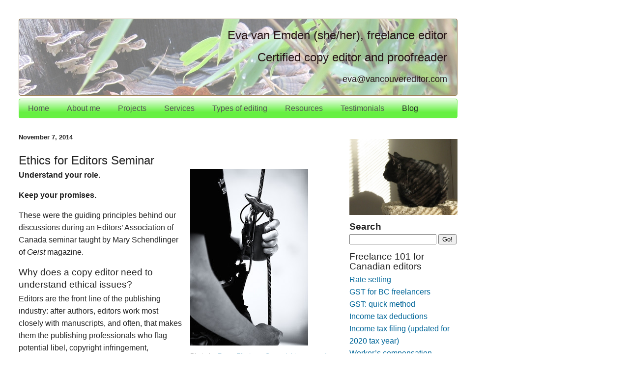

--- FILE ---
content_type: text/html; charset=UTF-8
request_url: https://blog.vancouvereditor.com/2014/11/ethics-for-editors.html
body_size: 11516
content:
<!DOCTYPE html>
<html dir='ltr' lang='en' xmlns='http://www.w3.org/1999/xhtml' xmlns:b='http://www.google.com/2005/gml/b' xmlns:data='http://www.google.com/2005/gml/data' xmlns:expr='http://www.google.com/2005/gml/expr' xmlns:fb='http://ogp.me/ns/fb#'>
<head>
<link href='https://www.blogger.com/static/v1/widgets/2944754296-widget_css_bundle.css' rel='stylesheet' type='text/css'/>
<meta content='text/html; charset=UTF-8' http-equiv='Content-Type'/>
<meta content='blogger' name='generator'/>
<link href='https://blog.vancouvereditor.com/favicon.ico' rel='icon' type='image/x-icon'/>
<link href='https://blog.vancouvereditor.com/2014/11/ethics-for-editors.html' rel='canonical'/>
<link rel="alternate" type="application/atom+xml" title="Eva van Emden: Freelance Editor and Proofreader - Atom" href="https://blog.vancouvereditor.com/feeds/posts/default" />
<link rel="alternate" type="application/rss+xml" title="Eva van Emden: Freelance Editor and Proofreader - RSS" href="https://blog.vancouvereditor.com/feeds/posts/default?alt=rss" />
<link rel="service.post" type="application/atom+xml" title="Eva van Emden: Freelance Editor and Proofreader - Atom" href="https://www.blogger.com/feeds/4251977947298930542/posts/default" />

<link rel="alternate" type="application/atom+xml" title="Eva van Emden: Freelance Editor and Proofreader - Atom" href="https://blog.vancouvereditor.com/feeds/2320326873437196535/comments/default" />
<!--Can't find substitution for tag [blog.ieCssRetrofitLinks]-->
<link href='http://vancouvereditor.com/resources/blogpics/belay.jpg' rel='image_src'/>
<meta content='https://blog.vancouvereditor.com/2014/11/ethics-for-editors.html' property='og:url'/>
<meta content='Ethics for Editors Seminar' property='og:title'/>
<meta content='A blog about writing, editing, and publishing. Editing your own work, scientific and academic writing, working as a freelancer, and book reviews.' property='og:description'/>
<meta content='https://lh3.googleusercontent.com/blogger_img_proxy/AEn0k_tkm9kANeFl2dpNsM2g5nPJro5a8FT-yImGIyi90YKUumeeFCFenXb8sHWMHyIt2HrUPQmn8hnHjhezmc0TzYV8et0U9XBQr_5l5FMq6mlTEDX_43odxOOXQXQ=w1200-h630-p-k-no-nu' property='og:image'/>
<title>
Ethics for Editors Seminar
</title>
<meta content='editing, writing, publishing, books' name='keywords'/>
<link href="//vancouvereditor.com/resources/editingstyle.css" rel="stylesheet" type="text/css">
<style id='page-skin-1' type='text/css'><!--
/* Variable definitions
====================
<Variable name="pagetitlecolor" description="Title Color"
type="color" default="#eee">
<Variable name="descriptioncolor" description="Blog Description Color"
type="color" default="#79b">
<Variable name="bordercolor" description="Border Color"
type="color" default="#468">
<Variable name="sidebarcolor" description="Sidebar Title Color"
type="color" default="#579">
<Variable name="sidebartextcolor" description="Sidebar Text Color"
type="color" default="#ccc">
*/
#navbar-iframe{ display:none !important;}
/* Use this with templates/template-twocol.html */
body {
text-align: center;
}
a img {
border-width:0;
}
/* Outer-Wrapper
----------------------------------------------- */
#outer-wrapper {
max-width: 893px;
text-align:left;
font: $bodyfont;
}
#main-wrapper {
max-width: 630px;
float: left;
word-wrap: break-word; /* fix for long text breaking sidebar float in IE */
overflow: hidden;     /* fix for long non-text content breaking IE sidebar float */
}
#sidebar-wrapper {
width: 220px;
float: right;
word-wrap: break-word; /* fix for long text breaking sidebar float in IE */
overflow: hidden;     /* fix for long non-text content breaking IE sidebar float */
}
/* Headings
----------------------------------------------- */
h2.sidebar {
font-size:120%;
}
/* Posts
-----------------------------------------------
*/
h4.date-header {
margin:1.5em 0 .5em;
letter-spacing:0em;
font-size: 80%;
}
.post {
margin:.5em 0 1.5em;
border-bottom:1px solid #261315;
padding-bottom:1.5em;
}
.post h3, h4 {
margin:.50em 0 0;
padding:0 0 .25em;
font-weight:bold;
}
.post h3 {
font-size: 120%;
line-height:1.3em;
}
.post h4 {
font-size: 100%;
line-height:1.2em;
}
.post h3 a, .post h3 a:visited, .post h3 strong {
display:block;
text-decoration:none;
font-weight:bold;
}
.post h3 strong, .post h3 a:hover {
color:$textcolor;
}
.post-body {
margin:0 0 .75em;
font-size: 100%;
}
.post-footer {
margin: .75em 0;
color:#261315;
letter-spacing:.1em;
font-size: 80%;
line-height: 1.3em;
}
.comment-link {
margin-left:.6em;
}
.post img, table.tr-caption-container {
padding:0px;
margin: 5px;
border:0px solid #261315;
}
.tr-caption-container img {
border: none;
padding: 0;
}
.post blockquote {
margin:1em 20px;
}
.post blockquote p {
margin:.75em 0;
}
/* Comments
----------------------------------------------- */
#comments h4 {
margin:1em 0;
font-weight: bold;
line-height: 1.3em;
text-transform:uppercase;
letter-spacing:.2em;
color: #261315;
}
#comments-block {
margin:1em 0 1.5em;
line-height:1.5em;
}
#comments-block .comment-author {
margin:.5em 0;
}
#comments-block .comment-body {
margin:.25em 0 0;
}
#comments-block .comment-footer {
margin:-.25em 0 2em;
line-height: 1.3em;
text-transform:uppercase;
letter-spacing:.1em;
}
#comments-block .comment-body p {
margin:0 0 .75em;
}
.deleted-comment {
font-style:italic;
color:gray;
}
.feed-links {
clear: both;
line-height: 2.5em;
}
#blog-pager-newer-link {
float: left;
}
#blog-pager-older-link {
float: right;
}
#blog-pager {
text-align: center;
}
/* Sidebar Content
----------------------------------------------- */
.sidebar {
color: #222222;
line-height: 1.3em;
}
.sidebar ul {
list-style:none;
margin:0 0 0;
padding:0 0 0;
}
.sidebar li {
margin:0;
padding-top:0;
padding-right:0;
padding-bottom:.25em;
padding-left:15px;
text-indent:-15px;
line-height:1.3em;
}
.sidebar .widget, .main .widget {
border-bottom: none;
/*margin:0 0 1.5em;*/
/*padding:0 0 1.5em;*/
}
.main .Blog {
border-bottom-width: 0;
}
.sidebar h4 {
font-size: 120%;
}
/* Profile
----------------------------------------------- */
.profile-img {
float: left;
margin-top: 0;
margin-right: 5px;
margin-bottom: 5px;
margin-leftright: 0;
padding: 4px;
border: 1px solid #261315;
}
.profile-data {
margin:0;
text-transform:uppercase;
letter-spacing:.1em;
color: #261315;
font-weight: bold;
line-height: 1.3em;
}
.profile-datablock {
margin:.5em 0 .5em;
}
.profile-textblock {
margin: 0.5em 0;
line-height: 1.3em;
}
.profile-link {
text-transform: uppercase;
letter-spacing: .1em;
}
/* Footer
----------------------------------------------- */
#footer {
clear:both;
margin:0 auto;
padding-top:15px;
line-height: 1.3em;
text-transform:uppercase;
letter-spacing:.1em;
text-align: center;
}

--></style>
<script type='text/javascript'>
        var _gaq = _gaq || [];
       _gaq.push(['_setAccount', 'UA-24572307-1']);
       _gaq.push(['_trackPageview']);

       (function() {
         var ga = document.createElement('script'); ga.type = 'text/javascript'; ga.async = true;
         ga.src = ('https:' == document.location.protocol ? 'https://ssl' : 'http://www') + '.google-analytics.com/ga.js';
         var s = document.getElementsByTagName('script')[0]; s.parentNode.insertBefore(ga, s);
       })();

  </script>
<link href='https://www.blogger.com/dyn-css/authorization.css?targetBlogID=4251977947298930542&amp;zx=40387497-bb5f-492b-a445-3f42f19f9bbe' media='none' onload='if(media!=&#39;all&#39;)media=&#39;all&#39;' rel='stylesheet'/><noscript><link href='https://www.blogger.com/dyn-css/authorization.css?targetBlogID=4251977947298930542&amp;zx=40387497-bb5f-492b-a445-3f42f19f9bbe' rel='stylesheet'/></noscript>
<meta name='google-adsense-platform-account' content='ca-host-pub-1556223355139109'/>
<meta name='google-adsense-platform-domain' content='blogspot.com'/>

</head>
<body>
<div class='navbar section' id='navbar'><div class='widget Navbar' data-version='1' id='Navbar1'><script type="text/javascript">
    function setAttributeOnload(object, attribute, val) {
      if(window.addEventListener) {
        window.addEventListener('load',
          function(){ object[attribute] = val; }, false);
      } else {
        window.attachEvent('onload', function(){ object[attribute] = val; });
      }
    }
  </script>
<div id="navbar-iframe-container"></div>
<script type="text/javascript" src="https://apis.google.com/js/platform.js"></script>
<script type="text/javascript">
      gapi.load("gapi.iframes:gapi.iframes.style.bubble", function() {
        if (gapi.iframes && gapi.iframes.getContext) {
          gapi.iframes.getContext().openChild({
              url: 'https://www.blogger.com/navbar/4251977947298930542?po\x3d2320326873437196535\x26origin\x3dhttps://blog.vancouvereditor.com',
              where: document.getElementById("navbar-iframe-container"),
              id: "navbar-iframe"
          });
        }
      });
    </script><script type="text/javascript">
(function() {
var script = document.createElement('script');
script.type = 'text/javascript';
script.src = '//pagead2.googlesyndication.com/pagead/js/google_top_exp.js';
var head = document.getElementsByTagName('head')[0];
if (head) {
head.appendChild(script);
}})();
</script>
</div></div>
<div id='outer-wrapper'><div id='wrap2'>
<!-- skip links for text browsers -->
<span id='skiplinks' style='display:none;'>
<a href='#main'>skip to main </a> |
      <a href='#sidebar'>skip to sidebar</a>
</span>
<div id='content-wrapper'>
<div id='crosscol-wrapper' style='text-align:center'>
<div class='crosscol section' id='crosscol'><div class='widget HTML' data-version='1' id='HTML1'>
<div class='widget-content'>
<div id="titlebox">
   <div id="maintitle">
      <h1>Eva van Emden (she/her), freelance editor</h1>
      <h1>Certified copy editor and proofreader</h1>
   </div>
   <div id="subtitle">
      <h2>eva@vancouvereditor.com</h2>
   </div>
</div>

<div class="verticalspacer"></div>

<div id="navigation">

<ul>
<li>
<a href="https://vancouvereditor.com">Home</a>
</li>
<li>
<a href="https://vancouvereditor.com/about.html">About me</a>
</li>
<li>
<a href="https://vancouvereditor.com/portfolio.html">Projects</a>
</li>
<li>
<a href="https://vancouvereditor.com/services-estimate.html">Services</a>
</li>
<li>
<a href="https://vancouvereditor.com/typesofediting.html">Types of editing</a>
</li>
<li>
<a href="https://vancouvereditor.com/editingresources.html">Resources</a>
</li>
<li>
<a href="https://vancouvereditor.com/testimonials.html">Testimonials</a>
</li>
<li class="selected">
<a href="http://blog.editing.vanemden.com">Blog</a>
</li>
</ul>
</div>
</div>
<div class='clear'></div>
</div></div>
</div>
<div id='main-wrapper'>
<div class='main section' id='main'><div class='widget Blog' data-version='1' id='Blog1'>
<div class='blog-posts hfeed'>
<!--Can't find substitution for tag [defaultAdStart]-->

          <div class="date-outer">
        
<h4 class='date-header'><span>November 7, 2014</span></h4>

          <div class="date-posts">
        
<div class='post-outer'>
<div class='post hentry'>
<a name='2320326873437196535'></a>
<h1 class='post-title entry-title'>
Ethics for Editors Seminar
</h1>
<div class='post-header'>
<div class='post-header-line-1'></div>
</div>
<div class='post-body entry-content' id='post-body-2320326873437196535'>
<div style="float: right; margin-left: 1em;"><a href="https://www.flickr.com/photos/runare/6883813186/in/photostream/" target="_blank"><img height="360" src="https://lh3.googleusercontent.com/blogger_img_proxy/AEn0k_tkm9kANeFl2dpNsM2g5nPJro5a8FT-yImGIyi90YKUumeeFCFenXb8sHWMHyIt2HrUPQmn8hnHjhezmc0TzYV8et0U9XBQr_5l5FMq6mlTEDX_43odxOOXQXQ=s0-d" style="margin: 0;" width="240"></a><div style="font-size: 80%; text-align: center;">Photo by <a href="https://www.flickr.com/photos/runare/" target="_blank">Runar Eilertsen</a>. <a href="https://creativecommons.org/licenses/by-nc-nd/2.0/" target="_blank">Some rights reserved</a>.</div></div>

<strong>Understand your role.</strong>
<p>
<strong>Keep your promises.</strong>
<p>

These were the guiding principles behind our discussions during an Editors&#8217; Association of Canada seminar taught by Mary Schendlinger of <i>Geist</i> magazine. 

<h2>Why does a copy editor need to understand ethical issues?</h2>

Editors are the front line of the publishing industry: after authors, editors work most closely with manuscripts, and often, that makes them the publishing professionals who flag potential libel, copyright infringement, plagiarism, invasion of privacy, and biased language. If you work with self-publishing authors, you might be the only publishing expert the author comes in contact with who can warn them about these issues.

<h2>Responsibilities to many stakeholders</h2>

You may think of publishing ethics in terms of dealing with your employers or clients, but there is a much wider range of stakeholders to consider: authors; readers; your colleagues and the larger community of writers and artists; other publishing professionals, such as printers, designers, booksellers, libraries, advertisers, and investors; and the environment.

<ul>
<li>The <strong>author&#8217;s</strong> hard work and creativity should be respected. Copyright law gives them the right to be credited and compensated, and for their work to be published without distortion.</li>

<li>The <strong>reader</strong> deserves a good product.</li>

<li>You can support your <strong>colleagues and the publishing community</strong> by participating in industry events and supporting professional associations. Treat your clients and staff well. Be honest and fair with your professional recommendations.</li>

<li>Consider the <strong>environmental footprint</strong> of your publications and your work methods. Even Internet use has an energy cost.</li>

</ul>

<h2>Some questions and common problems</h2>

<div style="float: right; margin-left: 1em;"><a href="https://www.flickr.com/photos/gego/14999873818/in/set-72157646951799710" target="_blank"><img height="427" src="https://lh3.googleusercontent.com/blogger_img_proxy/AEn0k_ssWr0IJ7eech9hnQdvaEP6IDiGI3n1HXSjAK5GL7CIArv3b5TviOG1O-mGL3aDR25zdIJiUT19N8BCpQrRuqOKX-he7rcyCsJJ56m4AhJEQzRRtbIcnxh6NPlMGL6mwikxQe_r=s0-d" style="margin: 0;" width="240"></a><div style="font-size: 80%; text-align: center;">Photo by <a href="https://www.flickr.com/photos/gego/" target="_blank">gego2605</a>. <a href="https://creativecommons.org/licenses/by-sa/2.0/" target="_blank">Some rights reserved</a>.</div></div>


Here are a few questions that came up together with answers that were offered.

<p>
When you&#8217;re a freelance editor, is it OK to turn away a manuscript because you don&#8217;t agree with the opinions expressed in it or you just don&#8217;t feel like working on it? Yes. It&#8217;s OK to choose projects that you&#8217;ll enjoy working on, and the editing process works best when the editor is enthusiastic about the project.</p>

<p>Conversely, is it OK to accept a project you&#8217;re not enthusiastic about? Yes. You can do an excellent, professional job editing a manuscript even if you&#8217;re not personally passionate about wing-nut-manufacturing specifications, the life cycle of the hookworm, or cooking with kale.</p>

<p>
What should you do when you find plagiarism in a manuscript? If you find racist or sexist statements? Plagiarism can happen by accident, and biased language might be completely invisible to the author. Treat the problem as a problem with the writing, not a problem with the author, and address it in terms of how it could distract the reader from the book&#8217;s message.
</p>

<p>
What if you&#8217;re working on a manuscript and you find errors that should have been fixed at an earlier stage in the editing? Be careful about complaining to your employer that the earlier editor didn&#8217;t do their job. It may be that what looks like an error was kept at the insistence of the author.</p>

<h3>Further reading</h3>
<ul>
<li>
See also my <a href="http://blog.vancouvereditor.com/2012/10/canadian-libel-law-responsible-communication.html" target="_blank">introduction to Canadian libel law</a>.</li>

<li>Various style guides have sections on legal issues: <i>Editing Canadian English</i>, 2nd Ed., Chapter 11, &#8220;Editors and the Law,&#8221; <i>Chicago Manual of Style</i>, 17th Ed., Chapter 4 &#8220;Rights, Permissions, and Copyright Administration,&#8221; <i>Associated Press Stylebook</i>, &#8220;Briefing on Media Law,&#8221; and <i>Canadian Press Stylebook</i>, various sections including &#8220;Legal.&#8221;</li>

<li><i><a href="http://ca.wiley.com/WileyCDA/WileyTitle/productCd-1118078519.html" target="_blank">Canadian Copyright Law</a></i> by Lesley Ellen Harris has a newly updated edition.</li>

</ul>
<div class='post-share-buttons'>
<a class='goog-inline-block share-button sb-email' href='https://www.blogger.com/share-post.g?blogID=4251977947298930542&postID=2320326873437196535&target=email' target='_blank' title='Email This'><span class='share-button-link-text'>Email This</span></a><a class='goog-inline-block share-button sb-blog' href='https://www.blogger.com/share-post.g?blogID=4251977947298930542&postID=2320326873437196535&target=blog' onclick='window.open(this.href, "_blank", "height=270,width=475"); return false;' target='_blank' title='BlogThis!'><span class='share-button-link-text'>BlogThis!</span></a><a class='goog-inline-block share-button sb-twitter' href='https://www.blogger.com/share-post.g?blogID=4251977947298930542&postID=2320326873437196535&target=twitter' target='_blank' title='Share to X'><span class='share-button-link-text'>Share to X</span></a><a class='goog-inline-block share-button sb-facebook' href='https://www.blogger.com/share-post.g?blogID=4251977947298930542&postID=2320326873437196535&target=facebook' onclick='window.open(this.href, "_blank", "height=430,width=640"); return false;' target='_blank' title='Share to Facebook'><span class='share-button-link-text'>Share to Facebook</span></a><a class='goog-inline-block share-button sb-pinterest' href='https://www.blogger.com/share-post.g?blogID=4251977947298930542&postID=2320326873437196535&target=pinterest' target='_blank' title='Share to Pinterest'><span class='share-button-link-text'>Share to Pinterest</span></a>
</div>
<div style='clear: both;'></div>
</div>
<div class='post-footer'>
<div class='post-footer-line post-footer-line-1'><span class='post-icons'>
</span>
</div>
<div class='post-footer-line post-footer-line-2'><span class='post-labels'>
Labels:
<a href='https://blog.vancouvereditor.com/search/label/courses%20and%20workshops' rel='tag'>courses and workshops</a>,
<a href='https://blog.vancouvereditor.com/search/label/Editors%20Canada' rel='tag'>Editors Canada</a>,
<a href='https://blog.vancouvereditor.com/search/label/ethics' rel='tag'>ethics</a>,
<a href='https://blog.vancouvereditor.com/search/label/law' rel='tag'>law</a>
</span>
</div>
<div class='post-footer-line post-footer-line-3'><span class='post-location'>
</span>
</div>
</div>
</div>
<div class='comments' id='comments'>
<a name='comments'></a>
<h4>No comments:</h4>
<div id='Blog1_comments-block-wrapper'>
<dl class='' id='comments-block'>
</dl>
</div>
<p class='comment-footer'>
<div class='comment-form'>
<a name='comment-form'></a>
<h4 id='comment-post-message'>Post a Comment</h4>
<p>
</p>
<a href='https://www.blogger.com/comment/frame/4251977947298930542?po=2320326873437196535&hl=en&saa=85391&origin=https://blog.vancouvereditor.com' id='comment-editor-src'></a>
<iframe allowtransparency='true' class='blogger-iframe-colorize blogger-comment-from-post' frameborder='0' height='410px' id='comment-editor' name='comment-editor' src='' width='100%'></iframe>
<script src='https://www.blogger.com/static/v1/jsbin/2830521187-comment_from_post_iframe.js' type='text/javascript'></script>
<script type='text/javascript'>
      BLOG_CMT_createIframe('https://www.blogger.com/rpc_relay.html');
    </script>
</div>
</p>
</div>
</div>

        </div></div>
      
<!--Can't find substitution for tag [adEnd]-->
</div>
<div class='blog-pager' id='blog-pager'>
<span id='blog-pager-newer-link'>
<a class='blog-pager-newer-link' href='https://blog.vancouvereditor.com/2015/01/canadian-copyright-law-harris.html' id='Blog1_blog-pager-newer-link' title='Newer Post'>Newer Post</a>
</span>
<span id='blog-pager-older-link'>
<a class='blog-pager-older-link' href='https://blog.vancouvereditor.com/2014/11/book-review-iron-war-by-matt-fitzgerald.html' id='Blog1_blog-pager-older-link' title='Older Post'>Older Post</a>
</span>
<a class='home-link' href='https://blog.vancouvereditor.com/'>Home</a>
</div>
<div class='clear'></div>
<div class='post-feeds'>
<div class='feed-links'>
Subscribe to:
<a class='feed-link' href='https://blog.vancouvereditor.com/feeds/2320326873437196535/comments/default' target='_blank' type='application/atom+xml'>Post Comments (Atom)</a>
</div>
</div>
</div></div>
</div>
<div id='sidebar-wrapper'>
<div class='sidebar section' id='sidebar'><div class='widget HTML' data-version='1' id='HTML2'>
<div class='widget-content'>
<div style="height: 25px; margin-top: 10px;">
<div style="float: right; margin: 1px;">
<g:plusone size="medium" annotation="none"></g:plusone></div>
</div>
</div>
<div class='clear'></div>
</div><div class='widget HTML' data-version='1' id='HTML7'>
<div class='widget-content'>
<img src="https://lh3.googleusercontent.com/blogger_img_proxy/AEn0k_vBYMsFGy3xelzE9RsWmgGoY_XBlIijKB27XY2JbRLfmrX9fIVcD76-2RJVtEM6yF94Ax2ZjjpNVHHAZmh32E75V2yjfGOwSGUxN6bmdiXgDIZUkUaSNTnPwxMiv793ORLZ7mg=s0-d" height="155" width="220" alt="Black cat, sitting in the sun, looking to the left">
</div>
<div class='clear'></div>
</div><div class='widget HTML' data-version='1' id='HTML5'>
<h4 class='title'>Search</h4>
<div class='widget-content'>
<form action="http://blog.vancouvereditor.com/search" name="input" method="get">


<input value=" " name="q" size="20" type="text"/>
<input value="Go!" type="submit"/>
</form>
</div>
<div class='clear'></div>
</div><div class='widget HTML' data-version='1' id='HTML6'>
<h2 class='title'>Freelance 101 for Canadian editors</h2>
<div class='widget-content'>
<div style="line-height: 160%">
<a href="http://blog.vancouvereditor.com/2012/01/standard-rates-for-freelance-editing.html">Rate setting</a><br />
<a href="http://blog.vancouvereditor.com/2013/04/change-to-GST-BC-freelancers.html">GST for BC freelancers</a><br />
<a href="http://blog.vancouvereditor.com/2017/02/gst-quick-method.html">GST: quick method</a><br />
<a href="http://blog.vancouvereditor.com/2011/10/income-tax-for-canadian-freelancers.html">Income tax deductions</a><br />
<a href="http://blog.vancouvereditor.com/2011/10/t2125form-freelance-tax-canada.html">Income tax filing (updated for 2020 tax year)</a><br />
<a href="http://blog.vancouvereditor.com/2014/01/insurance-freelance-editors-wcb.html">Worker&rsquo;s compensation insurance</a><br />
<a href="http://blog.vancouvereditor.com/2010/07/editing-for-companies-in-us-part-1-tax.html">US clients and ITIN</a><br />
<a href="http://blog.vancouvereditor.com/2011/11/scam-that-targets-editors.html">Scams</a><br />
<a href="http://blog.vancouvereditor.com/2016/06/editors-canada-conference-2016-freelancer-marketing.html">Marketing</a><br />
</div>
</div>
<div class='clear'></div>
</div><div class='widget Label' data-version='1' id='Label1'>
<h4>Labels</h4>
<div class='widget-content cloud-label-widget-content'>
<span class='label-size label-size-3'>
<a dir='ltr' href='https://blog.vancouvereditor.com/search/label/academic%20editing'>academic editing</a>
</span>
<span class='label-size label-size-1'>
<a dir='ltr' href='https://blog.vancouvereditor.com/search/label/agents'>agents</a>
</span>
<span class='label-size label-size-1'>
<a dir='ltr' href='https://blog.vancouvereditor.com/search/label/AP%20Style'>AP Style</a>
</span>
<span class='label-size label-size-3'>
<a dir='ltr' href='https://blog.vancouvereditor.com/search/label/Arthur%20Plotnik'>Arthur Plotnik</a>
</span>
<span class='label-size label-size-3'>
<a dir='ltr' href='https://blog.vancouvereditor.com/search/label/author-editor%20relationship'>author-editor relationship</a>
</span>
<span class='label-size label-size-5'>
<a dir='ltr' href='https://blog.vancouvereditor.com/search/label/authors'>authors</a>
</span>
<span class='label-size label-size-5'>
<a dir='ltr' href='https://blog.vancouvereditor.com/search/label/books'>books</a>
</span>
<span class='label-size label-size-1'>
<a dir='ltr' href='https://blog.vancouvereditor.com/search/label/bookstores'>bookstores</a>
</span>
<span class='label-size label-size-4'>
<a dir='ltr' href='https://blog.vancouvereditor.com/search/label/business'>business</a>
</span>
<span class='label-size label-size-1'>
<a dir='ltr' href='https://blog.vancouvereditor.com/search/label/Carol%20Saller'>Carol Saller</a>
</span>
<span class='label-size label-size-1'>
<a dir='ltr' href='https://blog.vancouvereditor.com/search/label/citations'>citations</a>
</span>
<span class='label-size label-size-3'>
<a dir='ltr' href='https://blog.vancouvereditor.com/search/label/copyright'>copyright</a>
</span>
<span class='label-size label-size-3'>
<a dir='ltr' href='https://blog.vancouvereditor.com/search/label/courses%20and%20workshops'>courses and workshops</a>
</span>
<span class='label-size label-size-1'>
<a dir='ltr' href='https://blog.vancouvereditor.com/search/label/CP%20Style'>CP Style</a>
</span>
<span class='label-size label-size-1'>
<a dir='ltr' href='https://blog.vancouvereditor.com/search/label/developmental%20editing'>developmental editing</a>
</span>
<span class='label-size label-size-2'>
<a dir='ltr' href='https://blog.vancouvereditor.com/search/label/e-books'>e-books</a>
</span>
<span class='label-size label-size-5'>
<a dir='ltr' href='https://blog.vancouvereditor.com/search/label/editing'>editing</a>
</span>
<span class='label-size label-size-2'>
<a dir='ltr' href='https://blog.vancouvereditor.com/search/label/Editors%20Canada'>Editors Canada</a>
</span>
<span class='label-size label-size-3'>
<a dir='ltr' href='https://blog.vancouvereditor.com/search/label/ethics'>ethics</a>
</span>
<span class='label-size label-size-3'>
<a dir='ltr' href='https://blog.vancouvereditor.com/search/label/fiction'>fiction</a>
</span>
<span class='label-size label-size-1'>
<a dir='ltr' href='https://blog.vancouvereditor.com/search/label/foreign%20clients'>foreign clients</a>
</span>
<span class='label-size label-size-4'>
<a dir='ltr' href='https://blog.vancouvereditor.com/search/label/freelancing'>freelancing</a>
</span>
<span class='label-size label-size-2'>
<a dir='ltr' href='https://blog.vancouvereditor.com/search/label/genre'>genre</a>
</span>
<span class='label-size label-size-2'>
<a dir='ltr' href='https://blog.vancouvereditor.com/search/label/GST'>GST</a>
</span>
<span class='label-size label-size-1'>
<a dir='ltr' href='https://blog.vancouvereditor.com/search/label/HST'>HST</a>
</span>
<span class='label-size label-size-1'>
<a dir='ltr' href='https://blog.vancouvereditor.com/search/label/HTML'>HTML</a>
</span>
<span class='label-size label-size-1'>
<a dir='ltr' href='https://blog.vancouvereditor.com/search/label/insurance'>insurance</a>
</span>
<span class='label-size label-size-3'>
<a dir='ltr' href='https://blog.vancouvereditor.com/search/label/law'>law</a>
</span>
<span class='label-size label-size-1'>
<a dir='ltr' href='https://blog.vancouvereditor.com/search/label/libel'>libel</a>
</span>
<span class='label-size label-size-2'>
<a dir='ltr' href='https://blog.vancouvereditor.com/search/label/marketing'>marketing</a>
</span>
<span class='label-size label-size-2'>
<a dir='ltr' href='https://blog.vancouvereditor.com/search/label/MS%20Word'>MS Word</a>
</span>
<span class='label-size label-size-1'>
<a dir='ltr' href='https://blog.vancouvereditor.com/search/label/Neil%20Gaiman'>Neil Gaiman</a>
</span>
<span class='label-size label-size-1'>
<a dir='ltr' href='https://blog.vancouvereditor.com/search/label/networking'>networking</a>
</span>
<span class='label-size label-size-2'>
<a dir='ltr' href='https://blog.vancouvereditor.com/search/label/non-fiction'>non-fiction</a>
</span>
<span class='label-size label-size-1'>
<a dir='ltr' href='https://blog.vancouvereditor.com/search/label/online%20books'>online books</a>
</span>
<span class='label-size label-size-1'>
<a dir='ltr' href='https://blog.vancouvereditor.com/search/label/project%20management'>project management</a>
</span>
<span class='label-size label-size-1'>
<a dir='ltr' href='https://blog.vancouvereditor.com/search/label/proofreading'>proofreading</a>
</span>
<span class='label-size label-size-3'>
<a dir='ltr' href='https://blog.vancouvereditor.com/search/label/publishing'>publishing</a>
</span>
<span class='label-size label-size-4'>
<a dir='ltr' href='https://blog.vancouvereditor.com/search/label/reading'>reading</a>
</span>
<span class='label-size label-size-3'>
<a dir='ltr' href='https://blog.vancouvereditor.com/search/label/resources%20for%20editors'>resources for editors</a>
</span>
<span class='label-size label-size-4'>
<a dir='ltr' href='https://blog.vancouvereditor.com/search/label/resources%20for%20writers'>resources for writers</a>
</span>
<span class='label-size label-size-5'>
<a dir='ltr' href='https://blog.vancouvereditor.com/search/label/reviews'>reviews</a>
</span>
<span class='label-size label-size-2'>
<a dir='ltr' href='https://blog.vancouvereditor.com/search/label/science%20editing'>science editing</a>
</span>
<span class='label-size label-size-3'>
<a dir='ltr' href='https://blog.vancouvereditor.com/search/label/science%20fiction'>science fiction</a>
</span>
<span class='label-size label-size-3'>
<a dir='ltr' href='https://blog.vancouvereditor.com/search/label/science%20writing'>science writing</a>
</span>
<span class='label-size label-size-1'>
<a dir='ltr' href='https://blog.vancouvereditor.com/search/label/screenwriting'>screenwriting</a>
</span>
<span class='label-size label-size-3'>
<a dir='ltr' href='https://blog.vancouvereditor.com/search/label/self-editing'>self-editing</a>
</span>
<span class='label-size label-size-1'>
<a dir='ltr' href='https://blog.vancouvereditor.com/search/label/self-publishing'>self-publishing</a>
</span>
<span class='label-size label-size-1'>
<a dir='ltr' href='https://blog.vancouvereditor.com/search/label/style'>style</a>
</span>
<span class='label-size label-size-4'>
<a dir='ltr' href='https://blog.vancouvereditor.com/search/label/style%20and%20usage'>style and usage</a>
</span>
<span class='label-size label-size-3'>
<a dir='ltr' href='https://blog.vancouvereditor.com/search/label/tax'>tax</a>
</span>
<span class='label-size label-size-4'>
<a dir='ltr' href='https://blog.vancouvereditor.com/search/label/tools'>tools</a>
</span>
<span class='label-size label-size-3'>
<a dir='ltr' href='https://blog.vancouvereditor.com/search/label/typography'>typography</a>
</span>
<span class='label-size label-size-2'>
<a dir='ltr' href='https://blog.vancouvereditor.com/search/label/Vancouver'>Vancouver</a>
</span>
<span class='label-size label-size-1'>
<a dir='ltr' href='https://blog.vancouvereditor.com/search/label/web%20publishing'>web publishing</a>
</span>
<span class='label-size label-size-4'>
<a dir='ltr' href='https://blog.vancouvereditor.com/search/label/writing'>writing</a>
</span>
<span class='label-size label-size-2'>
<a dir='ltr' href='https://blog.vancouvereditor.com/search/label/writing%20tools'>writing tools</a>
</span>
<div class='clear'></div>
</div>
</div><div class='widget BlogArchive' data-version='1' id='BlogArchive1'>
<h4>Archive</h4>
<div class='widget-content'>
<div id='ArchiveList'>
<div id='BlogArchive1_ArchiveList'>
<ul class='hierarchy'>
<li class='archivedate collapsed'>
<a class='toggle' href='javascript:void(0)'>
<span class='zippy'>

        &#9658;&#160;
      
</span>
</a>
<a class='post-count-link' href='https://blog.vancouvereditor.com/2023/'>
2023
</a>
<span class='post-count' dir='ltr'>(1)</span>
<ul class='hierarchy'>
<li class='archivedate collapsed'>
<a class='toggle' href='javascript:void(0)'>
<span class='zippy'>

        &#9658;&#160;
      
</span>
</a>
<a class='post-count-link' href='https://blog.vancouvereditor.com/2023/07/'>
July
</a>
<span class='post-count' dir='ltr'>(1)</span>
</li>
</ul>
</li>
</ul>
<ul class='hierarchy'>
<li class='archivedate collapsed'>
<a class='toggle' href='javascript:void(0)'>
<span class='zippy'>

        &#9658;&#160;
      
</span>
</a>
<a class='post-count-link' href='https://blog.vancouvereditor.com/2022/'>
2022
</a>
<span class='post-count' dir='ltr'>(2)</span>
<ul class='hierarchy'>
<li class='archivedate collapsed'>
<a class='toggle' href='javascript:void(0)'>
<span class='zippy'>

        &#9658;&#160;
      
</span>
</a>
<a class='post-count-link' href='https://blog.vancouvereditor.com/2022/10/'>
October
</a>
<span class='post-count' dir='ltr'>(1)</span>
</li>
</ul>
<ul class='hierarchy'>
<li class='archivedate collapsed'>
<a class='toggle' href='javascript:void(0)'>
<span class='zippy'>

        &#9658;&#160;
      
</span>
</a>
<a class='post-count-link' href='https://blog.vancouvereditor.com/2022/06/'>
June
</a>
<span class='post-count' dir='ltr'>(1)</span>
</li>
</ul>
</li>
</ul>
<ul class='hierarchy'>
<li class='archivedate collapsed'>
<a class='toggle' href='javascript:void(0)'>
<span class='zippy'>

        &#9658;&#160;
      
</span>
</a>
<a class='post-count-link' href='https://blog.vancouvereditor.com/2021/'>
2021
</a>
<span class='post-count' dir='ltr'>(3)</span>
<ul class='hierarchy'>
<li class='archivedate collapsed'>
<a class='toggle' href='javascript:void(0)'>
<span class='zippy'>

        &#9658;&#160;
      
</span>
</a>
<a class='post-count-link' href='https://blog.vancouvereditor.com/2021/06/'>
June
</a>
<span class='post-count' dir='ltr'>(1)</span>
</li>
</ul>
<ul class='hierarchy'>
<li class='archivedate collapsed'>
<a class='toggle' href='javascript:void(0)'>
<span class='zippy'>

        &#9658;&#160;
      
</span>
</a>
<a class='post-count-link' href='https://blog.vancouvereditor.com/2021/02/'>
February
</a>
<span class='post-count' dir='ltr'>(1)</span>
</li>
</ul>
<ul class='hierarchy'>
<li class='archivedate collapsed'>
<a class='toggle' href='javascript:void(0)'>
<span class='zippy'>

        &#9658;&#160;
      
</span>
</a>
<a class='post-count-link' href='https://blog.vancouvereditor.com/2021/01/'>
January
</a>
<span class='post-count' dir='ltr'>(1)</span>
</li>
</ul>
</li>
</ul>
<ul class='hierarchy'>
<li class='archivedate collapsed'>
<a class='toggle' href='javascript:void(0)'>
<span class='zippy'>

        &#9658;&#160;
      
</span>
</a>
<a class='post-count-link' href='https://blog.vancouvereditor.com/2018/'>
2018
</a>
<span class='post-count' dir='ltr'>(1)</span>
<ul class='hierarchy'>
<li class='archivedate collapsed'>
<a class='toggle' href='javascript:void(0)'>
<span class='zippy'>

        &#9658;&#160;
      
</span>
</a>
<a class='post-count-link' href='https://blog.vancouvereditor.com/2018/01/'>
January
</a>
<span class='post-count' dir='ltr'>(1)</span>
</li>
</ul>
</li>
</ul>
<ul class='hierarchy'>
<li class='archivedate collapsed'>
<a class='toggle' href='javascript:void(0)'>
<span class='zippy'>

        &#9658;&#160;
      
</span>
</a>
<a class='post-count-link' href='https://blog.vancouvereditor.com/2017/'>
2017
</a>
<span class='post-count' dir='ltr'>(2)</span>
<ul class='hierarchy'>
<li class='archivedate collapsed'>
<a class='toggle' href='javascript:void(0)'>
<span class='zippy'>

        &#9658;&#160;
      
</span>
</a>
<a class='post-count-link' href='https://blog.vancouvereditor.com/2017/09/'>
September
</a>
<span class='post-count' dir='ltr'>(1)</span>
</li>
</ul>
<ul class='hierarchy'>
<li class='archivedate collapsed'>
<a class='toggle' href='javascript:void(0)'>
<span class='zippy'>

        &#9658;&#160;
      
</span>
</a>
<a class='post-count-link' href='https://blog.vancouvereditor.com/2017/02/'>
February
</a>
<span class='post-count' dir='ltr'>(1)</span>
</li>
</ul>
</li>
</ul>
<ul class='hierarchy'>
<li class='archivedate collapsed'>
<a class='toggle' href='javascript:void(0)'>
<span class='zippy'>

        &#9658;&#160;
      
</span>
</a>
<a class='post-count-link' href='https://blog.vancouvereditor.com/2016/'>
2016
</a>
<span class='post-count' dir='ltr'>(8)</span>
<ul class='hierarchy'>
<li class='archivedate collapsed'>
<a class='toggle' href='javascript:void(0)'>
<span class='zippy'>

        &#9658;&#160;
      
</span>
</a>
<a class='post-count-link' href='https://blog.vancouvereditor.com/2016/11/'>
November
</a>
<span class='post-count' dir='ltr'>(1)</span>
</li>
</ul>
<ul class='hierarchy'>
<li class='archivedate collapsed'>
<a class='toggle' href='javascript:void(0)'>
<span class='zippy'>

        &#9658;&#160;
      
</span>
</a>
<a class='post-count-link' href='https://blog.vancouvereditor.com/2016/09/'>
September
</a>
<span class='post-count' dir='ltr'>(2)</span>
</li>
</ul>
<ul class='hierarchy'>
<li class='archivedate collapsed'>
<a class='toggle' href='javascript:void(0)'>
<span class='zippy'>

        &#9658;&#160;
      
</span>
</a>
<a class='post-count-link' href='https://blog.vancouvereditor.com/2016/06/'>
June
</a>
<span class='post-count' dir='ltr'>(3)</span>
</li>
</ul>
<ul class='hierarchy'>
<li class='archivedate collapsed'>
<a class='toggle' href='javascript:void(0)'>
<span class='zippy'>

        &#9658;&#160;
      
</span>
</a>
<a class='post-count-link' href='https://blog.vancouvereditor.com/2016/02/'>
February
</a>
<span class='post-count' dir='ltr'>(2)</span>
</li>
</ul>
</li>
</ul>
<ul class='hierarchy'>
<li class='archivedate collapsed'>
<a class='toggle' href='javascript:void(0)'>
<span class='zippy'>

        &#9658;&#160;
      
</span>
</a>
<a class='post-count-link' href='https://blog.vancouvereditor.com/2015/'>
2015
</a>
<span class='post-count' dir='ltr'>(6)</span>
<ul class='hierarchy'>
<li class='archivedate collapsed'>
<a class='toggle' href='javascript:void(0)'>
<span class='zippy'>

        &#9658;&#160;
      
</span>
</a>
<a class='post-count-link' href='https://blog.vancouvereditor.com/2015/10/'>
October
</a>
<span class='post-count' dir='ltr'>(1)</span>
</li>
</ul>
<ul class='hierarchy'>
<li class='archivedate collapsed'>
<a class='toggle' href='javascript:void(0)'>
<span class='zippy'>

        &#9658;&#160;
      
</span>
</a>
<a class='post-count-link' href='https://blog.vancouvereditor.com/2015/08/'>
August
</a>
<span class='post-count' dir='ltr'>(1)</span>
</li>
</ul>
<ul class='hierarchy'>
<li class='archivedate collapsed'>
<a class='toggle' href='javascript:void(0)'>
<span class='zippy'>

        &#9658;&#160;
      
</span>
</a>
<a class='post-count-link' href='https://blog.vancouvereditor.com/2015/06/'>
June
</a>
<span class='post-count' dir='ltr'>(3)</span>
</li>
</ul>
<ul class='hierarchy'>
<li class='archivedate collapsed'>
<a class='toggle' href='javascript:void(0)'>
<span class='zippy'>

        &#9658;&#160;
      
</span>
</a>
<a class='post-count-link' href='https://blog.vancouvereditor.com/2015/01/'>
January
</a>
<span class='post-count' dir='ltr'>(1)</span>
</li>
</ul>
</li>
</ul>
<ul class='hierarchy'>
<li class='archivedate expanded'>
<a class='toggle' href='javascript:void(0)'>
<span class='zippy toggle-open'>

        &#9660;&#160;
      
</span>
</a>
<a class='post-count-link' href='https://blog.vancouvereditor.com/2014/'>
2014
</a>
<span class='post-count' dir='ltr'>(5)</span>
<ul class='hierarchy'>
<li class='archivedate expanded'>
<a class='toggle' href='javascript:void(0)'>
<span class='zippy toggle-open'>

        &#9660;&#160;
      
</span>
</a>
<a class='post-count-link' href='https://blog.vancouvereditor.com/2014/11/'>
November
</a>
<span class='post-count' dir='ltr'>(2)</span>
<ul class='posts'>
<li><a href='https://blog.vancouvereditor.com/2014/11/ethics-for-editors.html'>Ethics for Editors Seminar</a></li>
<li><a href='https://blog.vancouvereditor.com/2014/11/book-review-iron-war-by-matt-fitzgerald.html'>Iron War: Dave Scott, Mark Allen, and the Greatest...</a></li>
</ul>
</li>
</ul>
<ul class='hierarchy'>
<li class='archivedate collapsed'>
<a class='toggle' href='javascript:void(0)'>
<span class='zippy'>

        &#9658;&#160;
      
</span>
</a>
<a class='post-count-link' href='https://blog.vancouvereditor.com/2014/05/'>
May
</a>
<span class='post-count' dir='ltr'>(1)</span>
</li>
</ul>
<ul class='hierarchy'>
<li class='archivedate collapsed'>
<a class='toggle' href='javascript:void(0)'>
<span class='zippy'>

        &#9658;&#160;
      
</span>
</a>
<a class='post-count-link' href='https://blog.vancouvereditor.com/2014/02/'>
February
</a>
<span class='post-count' dir='ltr'>(1)</span>
</li>
</ul>
<ul class='hierarchy'>
<li class='archivedate collapsed'>
<a class='toggle' href='javascript:void(0)'>
<span class='zippy'>

        &#9658;&#160;
      
</span>
</a>
<a class='post-count-link' href='https://blog.vancouvereditor.com/2014/01/'>
January
</a>
<span class='post-count' dir='ltr'>(1)</span>
</li>
</ul>
</li>
</ul>
<ul class='hierarchy'>
<li class='archivedate collapsed'>
<a class='toggle' href='javascript:void(0)'>
<span class='zippy'>

        &#9658;&#160;
      
</span>
</a>
<a class='post-count-link' href='https://blog.vancouvereditor.com/2013/'>
2013
</a>
<span class='post-count' dir='ltr'>(10)</span>
<ul class='hierarchy'>
<li class='archivedate collapsed'>
<a class='toggle' href='javascript:void(0)'>
<span class='zippy'>

        &#9658;&#160;
      
</span>
</a>
<a class='post-count-link' href='https://blog.vancouvereditor.com/2013/12/'>
December
</a>
<span class='post-count' dir='ltr'>(1)</span>
</li>
</ul>
<ul class='hierarchy'>
<li class='archivedate collapsed'>
<a class='toggle' href='javascript:void(0)'>
<span class='zippy'>

        &#9658;&#160;
      
</span>
</a>
<a class='post-count-link' href='https://blog.vancouvereditor.com/2013/11/'>
November
</a>
<span class='post-count' dir='ltr'>(1)</span>
</li>
</ul>
<ul class='hierarchy'>
<li class='archivedate collapsed'>
<a class='toggle' href='javascript:void(0)'>
<span class='zippy'>

        &#9658;&#160;
      
</span>
</a>
<a class='post-count-link' href='https://blog.vancouvereditor.com/2013/10/'>
October
</a>
<span class='post-count' dir='ltr'>(1)</span>
</li>
</ul>
<ul class='hierarchy'>
<li class='archivedate collapsed'>
<a class='toggle' href='javascript:void(0)'>
<span class='zippy'>

        &#9658;&#160;
      
</span>
</a>
<a class='post-count-link' href='https://blog.vancouvereditor.com/2013/09/'>
September
</a>
<span class='post-count' dir='ltr'>(1)</span>
</li>
</ul>
<ul class='hierarchy'>
<li class='archivedate collapsed'>
<a class='toggle' href='javascript:void(0)'>
<span class='zippy'>

        &#9658;&#160;
      
</span>
</a>
<a class='post-count-link' href='https://blog.vancouvereditor.com/2013/06/'>
June
</a>
<span class='post-count' dir='ltr'>(1)</span>
</li>
</ul>
<ul class='hierarchy'>
<li class='archivedate collapsed'>
<a class='toggle' href='javascript:void(0)'>
<span class='zippy'>

        &#9658;&#160;
      
</span>
</a>
<a class='post-count-link' href='https://blog.vancouvereditor.com/2013/04/'>
April
</a>
<span class='post-count' dir='ltr'>(2)</span>
</li>
</ul>
<ul class='hierarchy'>
<li class='archivedate collapsed'>
<a class='toggle' href='javascript:void(0)'>
<span class='zippy'>

        &#9658;&#160;
      
</span>
</a>
<a class='post-count-link' href='https://blog.vancouvereditor.com/2013/03/'>
March
</a>
<span class='post-count' dir='ltr'>(1)</span>
</li>
</ul>
<ul class='hierarchy'>
<li class='archivedate collapsed'>
<a class='toggle' href='javascript:void(0)'>
<span class='zippy'>

        &#9658;&#160;
      
</span>
</a>
<a class='post-count-link' href='https://blog.vancouvereditor.com/2013/01/'>
January
</a>
<span class='post-count' dir='ltr'>(2)</span>
</li>
</ul>
</li>
</ul>
<ul class='hierarchy'>
<li class='archivedate collapsed'>
<a class='toggle' href='javascript:void(0)'>
<span class='zippy'>

        &#9658;&#160;
      
</span>
</a>
<a class='post-count-link' href='https://blog.vancouvereditor.com/2012/'>
2012
</a>
<span class='post-count' dir='ltr'>(13)</span>
<ul class='hierarchy'>
<li class='archivedate collapsed'>
<a class='toggle' href='javascript:void(0)'>
<span class='zippy'>

        &#9658;&#160;
      
</span>
</a>
<a class='post-count-link' href='https://blog.vancouvereditor.com/2012/12/'>
December
</a>
<span class='post-count' dir='ltr'>(1)</span>
</li>
</ul>
<ul class='hierarchy'>
<li class='archivedate collapsed'>
<a class='toggle' href='javascript:void(0)'>
<span class='zippy'>

        &#9658;&#160;
      
</span>
</a>
<a class='post-count-link' href='https://blog.vancouvereditor.com/2012/11/'>
November
</a>
<span class='post-count' dir='ltr'>(1)</span>
</li>
</ul>
<ul class='hierarchy'>
<li class='archivedate collapsed'>
<a class='toggle' href='javascript:void(0)'>
<span class='zippy'>

        &#9658;&#160;
      
</span>
</a>
<a class='post-count-link' href='https://blog.vancouvereditor.com/2012/10/'>
October
</a>
<span class='post-count' dir='ltr'>(2)</span>
</li>
</ul>
<ul class='hierarchy'>
<li class='archivedate collapsed'>
<a class='toggle' href='javascript:void(0)'>
<span class='zippy'>

        &#9658;&#160;
      
</span>
</a>
<a class='post-count-link' href='https://blog.vancouvereditor.com/2012/09/'>
September
</a>
<span class='post-count' dir='ltr'>(2)</span>
</li>
</ul>
<ul class='hierarchy'>
<li class='archivedate collapsed'>
<a class='toggle' href='javascript:void(0)'>
<span class='zippy'>

        &#9658;&#160;
      
</span>
</a>
<a class='post-count-link' href='https://blog.vancouvereditor.com/2012/08/'>
August
</a>
<span class='post-count' dir='ltr'>(1)</span>
</li>
</ul>
<ul class='hierarchy'>
<li class='archivedate collapsed'>
<a class='toggle' href='javascript:void(0)'>
<span class='zippy'>

        &#9658;&#160;
      
</span>
</a>
<a class='post-count-link' href='https://blog.vancouvereditor.com/2012/07/'>
July
</a>
<span class='post-count' dir='ltr'>(1)</span>
</li>
</ul>
<ul class='hierarchy'>
<li class='archivedate collapsed'>
<a class='toggle' href='javascript:void(0)'>
<span class='zippy'>

        &#9658;&#160;
      
</span>
</a>
<a class='post-count-link' href='https://blog.vancouvereditor.com/2012/03/'>
March
</a>
<span class='post-count' dir='ltr'>(1)</span>
</li>
</ul>
<ul class='hierarchy'>
<li class='archivedate collapsed'>
<a class='toggle' href='javascript:void(0)'>
<span class='zippy'>

        &#9658;&#160;
      
</span>
</a>
<a class='post-count-link' href='https://blog.vancouvereditor.com/2012/01/'>
January
</a>
<span class='post-count' dir='ltr'>(4)</span>
</li>
</ul>
</li>
</ul>
<ul class='hierarchy'>
<li class='archivedate collapsed'>
<a class='toggle' href='javascript:void(0)'>
<span class='zippy'>

        &#9658;&#160;
      
</span>
</a>
<a class='post-count-link' href='https://blog.vancouvereditor.com/2011/'>
2011
</a>
<span class='post-count' dir='ltr'>(27)</span>
<ul class='hierarchy'>
<li class='archivedate collapsed'>
<a class='toggle' href='javascript:void(0)'>
<span class='zippy'>

        &#9658;&#160;
      
</span>
</a>
<a class='post-count-link' href='https://blog.vancouvereditor.com/2011/12/'>
December
</a>
<span class='post-count' dir='ltr'>(1)</span>
</li>
</ul>
<ul class='hierarchy'>
<li class='archivedate collapsed'>
<a class='toggle' href='javascript:void(0)'>
<span class='zippy'>

        &#9658;&#160;
      
</span>
</a>
<a class='post-count-link' href='https://blog.vancouvereditor.com/2011/11/'>
November
</a>
<span class='post-count' dir='ltr'>(4)</span>
</li>
</ul>
<ul class='hierarchy'>
<li class='archivedate collapsed'>
<a class='toggle' href='javascript:void(0)'>
<span class='zippy'>

        &#9658;&#160;
      
</span>
</a>
<a class='post-count-link' href='https://blog.vancouvereditor.com/2011/10/'>
October
</a>
<span class='post-count' dir='ltr'>(5)</span>
</li>
</ul>
<ul class='hierarchy'>
<li class='archivedate collapsed'>
<a class='toggle' href='javascript:void(0)'>
<span class='zippy'>

        &#9658;&#160;
      
</span>
</a>
<a class='post-count-link' href='https://blog.vancouvereditor.com/2011/09/'>
September
</a>
<span class='post-count' dir='ltr'>(2)</span>
</li>
</ul>
<ul class='hierarchy'>
<li class='archivedate collapsed'>
<a class='toggle' href='javascript:void(0)'>
<span class='zippy'>

        &#9658;&#160;
      
</span>
</a>
<a class='post-count-link' href='https://blog.vancouvereditor.com/2011/08/'>
August
</a>
<span class='post-count' dir='ltr'>(1)</span>
</li>
</ul>
<ul class='hierarchy'>
<li class='archivedate collapsed'>
<a class='toggle' href='javascript:void(0)'>
<span class='zippy'>

        &#9658;&#160;
      
</span>
</a>
<a class='post-count-link' href='https://blog.vancouvereditor.com/2011/06/'>
June
</a>
<span class='post-count' dir='ltr'>(3)</span>
</li>
</ul>
<ul class='hierarchy'>
<li class='archivedate collapsed'>
<a class='toggle' href='javascript:void(0)'>
<span class='zippy'>

        &#9658;&#160;
      
</span>
</a>
<a class='post-count-link' href='https://blog.vancouvereditor.com/2011/05/'>
May
</a>
<span class='post-count' dir='ltr'>(3)</span>
</li>
</ul>
<ul class='hierarchy'>
<li class='archivedate collapsed'>
<a class='toggle' href='javascript:void(0)'>
<span class='zippy'>

        &#9658;&#160;
      
</span>
</a>
<a class='post-count-link' href='https://blog.vancouvereditor.com/2011/03/'>
March
</a>
<span class='post-count' dir='ltr'>(2)</span>
</li>
</ul>
<ul class='hierarchy'>
<li class='archivedate collapsed'>
<a class='toggle' href='javascript:void(0)'>
<span class='zippy'>

        &#9658;&#160;
      
</span>
</a>
<a class='post-count-link' href='https://blog.vancouvereditor.com/2011/02/'>
February
</a>
<span class='post-count' dir='ltr'>(3)</span>
</li>
</ul>
<ul class='hierarchy'>
<li class='archivedate collapsed'>
<a class='toggle' href='javascript:void(0)'>
<span class='zippy'>

        &#9658;&#160;
      
</span>
</a>
<a class='post-count-link' href='https://blog.vancouvereditor.com/2011/01/'>
January
</a>
<span class='post-count' dir='ltr'>(3)</span>
</li>
</ul>
</li>
</ul>
<ul class='hierarchy'>
<li class='archivedate collapsed'>
<a class='toggle' href='javascript:void(0)'>
<span class='zippy'>

        &#9658;&#160;
      
</span>
</a>
<a class='post-count-link' href='https://blog.vancouvereditor.com/2010/'>
2010
</a>
<span class='post-count' dir='ltr'>(9)</span>
<ul class='hierarchy'>
<li class='archivedate collapsed'>
<a class='toggle' href='javascript:void(0)'>
<span class='zippy'>

        &#9658;&#160;
      
</span>
</a>
<a class='post-count-link' href='https://blog.vancouvereditor.com/2010/12/'>
December
</a>
<span class='post-count' dir='ltr'>(1)</span>
</li>
</ul>
<ul class='hierarchy'>
<li class='archivedate collapsed'>
<a class='toggle' href='javascript:void(0)'>
<span class='zippy'>

        &#9658;&#160;
      
</span>
</a>
<a class='post-count-link' href='https://blog.vancouvereditor.com/2010/11/'>
November
</a>
<span class='post-count' dir='ltr'>(4)</span>
</li>
</ul>
<ul class='hierarchy'>
<li class='archivedate collapsed'>
<a class='toggle' href='javascript:void(0)'>
<span class='zippy'>

        &#9658;&#160;
      
</span>
</a>
<a class='post-count-link' href='https://blog.vancouvereditor.com/2010/10/'>
October
</a>
<span class='post-count' dir='ltr'>(1)</span>
</li>
</ul>
<ul class='hierarchy'>
<li class='archivedate collapsed'>
<a class='toggle' href='javascript:void(0)'>
<span class='zippy'>

        &#9658;&#160;
      
</span>
</a>
<a class='post-count-link' href='https://blog.vancouvereditor.com/2010/07/'>
July
</a>
<span class='post-count' dir='ltr'>(1)</span>
</li>
</ul>
<ul class='hierarchy'>
<li class='archivedate collapsed'>
<a class='toggle' href='javascript:void(0)'>
<span class='zippy'>

        &#9658;&#160;
      
</span>
</a>
<a class='post-count-link' href='https://blog.vancouvereditor.com/2010/06/'>
June
</a>
<span class='post-count' dir='ltr'>(2)</span>
</li>
</ul>
</li>
</ul>
</div>
</div>
<div class='clear'></div>
</div>
</div><div class='widget HTML' data-version='1' id='HTML3'>
<div class='widget-content'>
<a href="http://www.editors.ca" target="_blank"><img src="https://lh3.googleusercontent.com/blogger_img_proxy/AEn0k_vDD5kdxr--xgXi4s35xKUrXH8WLkeNPG6YdIzMAhUwSAx-FtAMIu44EHVf-OmhnirIZvCZPtHaSKZq4X2Kh9X1TtLzs1Ov4UO7NVnXpgCylA3FmWhKcTLq0v6vVf5NuJc=s0-d" height="150" width="174" alt="Editors&#39; Association of Canada member, 2009-2017"></a>

<p>

<div style="text-align: left;"><a href="http://www.editors.ca/directory/eva-van-emden" target="_blank">Editors Canada Directory</a>
</div></p>

<p>

<img height="52" width="82" alt="Pride flag" src="https://vancouvereditor.com/resources/lgbtq-pride-flag.png" />

</p>
</div>
<div class='clear'></div>
</div></div>
</div>
<!-- spacer for skins that want sidebar and main to be the same height-->
<div class='clear'>&#160;</div>
</div>
<!-- end content-wrapper -->
<div id='footer-wrapper'>
<div class='footer section' id='footer'><div class='widget HTML' data-version='1' id='HTML4'>
<div class='widget-content'>
<div style="text-align: left; text-transform: none; letter-spacing: normal;">
Operating on unceded <a href="https://www.squamish.net/about-our-nation/" target="_blank">S<u>k</u>w<u>x</u>w&uacute;7mesh-ulh Tem&iacute;<u>x</u>w (Squamish)</a> territory<br/>
&copy; 2010&ndash;2026 Eva van Emden
</div>
</div>
<div class='clear'></div>
</div></div>
</div>
</div></div>
<!-- end outer-wrapper -->
<script src='https://apis.google.com/js/plusone.js' type='text/javascript'></script>

<script type="text/javascript" src="https://www.blogger.com/static/v1/widgets/3845888474-widgets.js"></script>
<script type='text/javascript'>
window['__wavt'] = 'AOuZoY45bZAuYqgFw2yQa-mzJJz4COqoZQ:1768757950674';_WidgetManager._Init('//www.blogger.com/rearrange?blogID\x3d4251977947298930542','//blog.vancouvereditor.com/2014/11/ethics-for-editors.html','4251977947298930542');
_WidgetManager._SetDataContext([{'name': 'blog', 'data': {'blogId': '4251977947298930542', 'title': 'Eva van Emden: Freelance Editor and Proofreader', 'url': 'https://blog.vancouvereditor.com/2014/11/ethics-for-editors.html', 'canonicalUrl': 'https://blog.vancouvereditor.com/2014/11/ethics-for-editors.html', 'homepageUrl': 'https://blog.vancouvereditor.com/', 'searchUrl': 'https://blog.vancouvereditor.com/search', 'canonicalHomepageUrl': 'https://blog.vancouvereditor.com/', 'blogspotFaviconUrl': 'https://blog.vancouvereditor.com/favicon.ico', 'bloggerUrl': 'https://www.blogger.com', 'hasCustomDomain': true, 'httpsEnabled': true, 'enabledCommentProfileImages': false, 'gPlusViewType': 'FILTERED_POSTMOD', 'adultContent': false, 'analyticsAccountNumber': 'G-E5D7KEYPV7', 'analytics4': true, 'encoding': 'UTF-8', 'locale': 'en', 'localeUnderscoreDelimited': 'en', 'languageDirection': 'ltr', 'isPrivate': false, 'isMobile': false, 'isMobileRequest': false, 'mobileClass': '', 'isPrivateBlog': false, 'isDynamicViewsAvailable': true, 'feedLinks': '\x3clink rel\x3d\x22alternate\x22 type\x3d\x22application/atom+xml\x22 title\x3d\x22Eva van Emden: Freelance Editor and Proofreader - Atom\x22 href\x3d\x22https://blog.vancouvereditor.com/feeds/posts/default\x22 /\x3e\n\x3clink rel\x3d\x22alternate\x22 type\x3d\x22application/rss+xml\x22 title\x3d\x22Eva van Emden: Freelance Editor and Proofreader - RSS\x22 href\x3d\x22https://blog.vancouvereditor.com/feeds/posts/default?alt\x3drss\x22 /\x3e\n\x3clink rel\x3d\x22service.post\x22 type\x3d\x22application/atom+xml\x22 title\x3d\x22Eva van Emden: Freelance Editor and Proofreader - Atom\x22 href\x3d\x22https://www.blogger.com/feeds/4251977947298930542/posts/default\x22 /\x3e\n\n\x3clink rel\x3d\x22alternate\x22 type\x3d\x22application/atom+xml\x22 title\x3d\x22Eva van Emden: Freelance Editor and Proofreader - Atom\x22 href\x3d\x22https://blog.vancouvereditor.com/feeds/2320326873437196535/comments/default\x22 /\x3e\n', 'meTag': '', 'adsenseHostId': 'ca-host-pub-1556223355139109', 'adsenseHasAds': false, 'adsenseAutoAds': false, 'boqCommentIframeForm': true, 'loginRedirectParam': '', 'view': '', 'dynamicViewsCommentsSrc': '//www.blogblog.com/dynamicviews/4224c15c4e7c9321/js/comments.js', 'dynamicViewsScriptSrc': '//www.blogblog.com/dynamicviews/2dfa401275732ff9', 'plusOneApiSrc': 'https://apis.google.com/js/platform.js', 'disableGComments': true, 'interstitialAccepted': false, 'sharing': {'platforms': [{'name': 'Get link', 'key': 'link', 'shareMessage': 'Get link', 'target': ''}, {'name': 'Facebook', 'key': 'facebook', 'shareMessage': 'Share to Facebook', 'target': 'facebook'}, {'name': 'BlogThis!', 'key': 'blogThis', 'shareMessage': 'BlogThis!', 'target': 'blog'}, {'name': 'X', 'key': 'twitter', 'shareMessage': 'Share to X', 'target': 'twitter'}, {'name': 'Pinterest', 'key': 'pinterest', 'shareMessage': 'Share to Pinterest', 'target': 'pinterest'}, {'name': 'Email', 'key': 'email', 'shareMessage': 'Email', 'target': 'email'}], 'disableGooglePlus': true, 'googlePlusShareButtonWidth': 0, 'googlePlusBootstrap': '\x3cscript type\x3d\x22text/javascript\x22\x3ewindow.___gcfg \x3d {\x27lang\x27: \x27en\x27};\x3c/script\x3e'}, 'hasCustomJumpLinkMessage': false, 'jumpLinkMessage': 'Read more', 'pageType': 'item', 'postId': '2320326873437196535', 'postImageUrl': 'http://vancouvereditor.com/resources/blogpics/belay.jpg', 'pageName': 'Ethics for Editors Seminar', 'pageTitle': 'Eva van Emden: Freelance Editor and Proofreader: Ethics for Editors Seminar', 'metaDescription': ''}}, {'name': 'features', 'data': {}}, {'name': 'messages', 'data': {'edit': 'Edit', 'linkCopiedToClipboard': 'Link copied to clipboard!', 'ok': 'Ok', 'postLink': 'Post Link'}}, {'name': 'template', 'data': {'name': 'custom', 'localizedName': 'Custom', 'isResponsive': false, 'isAlternateRendering': false, 'isCustom': true}}, {'name': 'view', 'data': {'classic': {'name': 'classic', 'url': '?view\x3dclassic'}, 'flipcard': {'name': 'flipcard', 'url': '?view\x3dflipcard'}, 'magazine': {'name': 'magazine', 'url': '?view\x3dmagazine'}, 'mosaic': {'name': 'mosaic', 'url': '?view\x3dmosaic'}, 'sidebar': {'name': 'sidebar', 'url': '?view\x3dsidebar'}, 'snapshot': {'name': 'snapshot', 'url': '?view\x3dsnapshot'}, 'timeslide': {'name': 'timeslide', 'url': '?view\x3dtimeslide'}, 'isMobile': false, 'title': 'Ethics for Editors Seminar', 'description': 'A blog about writing, editing, and publishing. Editing your own work, scientific and academic writing, working as a freelancer, and book reviews.', 'featuredImage': 'https://lh3.googleusercontent.com/blogger_img_proxy/AEn0k_tkm9kANeFl2dpNsM2g5nPJro5a8FT-yImGIyi90YKUumeeFCFenXb8sHWMHyIt2HrUPQmn8hnHjhezmc0TzYV8et0U9XBQr_5l5FMq6mlTEDX_43odxOOXQXQ', 'url': 'https://blog.vancouvereditor.com/2014/11/ethics-for-editors.html', 'type': 'item', 'isSingleItem': true, 'isMultipleItems': false, 'isError': false, 'isPage': false, 'isPost': true, 'isHomepage': false, 'isArchive': false, 'isLabelSearch': false, 'postId': 2320326873437196535}}]);
_WidgetManager._RegisterWidget('_NavbarView', new _WidgetInfo('Navbar1', 'navbar', document.getElementById('Navbar1'), {}, 'displayModeFull'));
_WidgetManager._RegisterWidget('_HTMLView', new _WidgetInfo('HTML1', 'crosscol', document.getElementById('HTML1'), {}, 'displayModeFull'));
_WidgetManager._RegisterWidget('_BlogView', new _WidgetInfo('Blog1', 'main', document.getElementById('Blog1'), {'cmtInteractionsEnabled': false, 'lightboxEnabled': true, 'lightboxModuleUrl': 'https://www.blogger.com/static/v1/jsbin/4049919853-lbx.js', 'lightboxCssUrl': 'https://www.blogger.com/static/v1/v-css/828616780-lightbox_bundle.css'}, 'displayModeFull'));
_WidgetManager._RegisterWidget('_HTMLView', new _WidgetInfo('HTML2', 'sidebar', document.getElementById('HTML2'), {}, 'displayModeFull'));
_WidgetManager._RegisterWidget('_HTMLView', new _WidgetInfo('HTML7', 'sidebar', document.getElementById('HTML7'), {}, 'displayModeFull'));
_WidgetManager._RegisterWidget('_HTMLView', new _WidgetInfo('HTML5', 'sidebar', document.getElementById('HTML5'), {}, 'displayModeFull'));
_WidgetManager._RegisterWidget('_HTMLView', new _WidgetInfo('HTML6', 'sidebar', document.getElementById('HTML6'), {}, 'displayModeFull'));
_WidgetManager._RegisterWidget('_LabelView', new _WidgetInfo('Label1', 'sidebar', document.getElementById('Label1'), {}, 'displayModeFull'));
_WidgetManager._RegisterWidget('_BlogArchiveView', new _WidgetInfo('BlogArchive1', 'sidebar', document.getElementById('BlogArchive1'), {'languageDirection': 'ltr', 'loadingMessage': 'Loading\x26hellip;'}, 'displayModeFull'));
_WidgetManager._RegisterWidget('_HTMLView', new _WidgetInfo('HTML3', 'sidebar', document.getElementById('HTML3'), {}, 'displayModeFull'));
_WidgetManager._RegisterWidget('_HTMLView', new _WidgetInfo('HTML4', 'footer', document.getElementById('HTML4'), {}, 'displayModeFull'));
</script>
</body>
</html>

--- FILE ---
content_type: text/html; charset=utf-8
request_url: https://accounts.google.com/o/oauth2/postmessageRelay?parent=https%3A%2F%2Fblog.vancouvereditor.com&jsh=m%3B%2F_%2Fscs%2Fabc-static%2F_%2Fjs%2Fk%3Dgapi.lb.en.2kN9-TZiXrM.O%2Fd%3D1%2Frs%3DAHpOoo_B4hu0FeWRuWHfxnZ3V0WubwN7Qw%2Fm%3D__features__
body_size: 163
content:
<!DOCTYPE html><html><head><title></title><meta http-equiv="content-type" content="text/html; charset=utf-8"><meta http-equiv="X-UA-Compatible" content="IE=edge"><meta name="viewport" content="width=device-width, initial-scale=1, minimum-scale=1, maximum-scale=1, user-scalable=0"><script src='https://ssl.gstatic.com/accounts/o/2580342461-postmessagerelay.js' nonce="pUVS96ByzvMSDur_5tOQVA"></script></head><body><script type="text/javascript" src="https://apis.google.com/js/rpc:shindig_random.js?onload=init" nonce="pUVS96ByzvMSDur_5tOQVA"></script></body></html>

--- FILE ---
content_type: text/css
request_url: https://vancouvereditor.com/resources/editingstyle.css
body_size: 1443
content:
/*
Theme Name: Hapax Legomenon
Theme URI:
Description: 
Author: Eva van Emden
Author URI: http://vancouvereditor.com
Version: 0.1

This theme is property of Eva van Emden and is not available for public use.
 
*/

body {
   margin: 1cm;
   max-width: 893px;
   color: #222222;
   background: white;
   font-family: helvetica, sans-serif;
   line-height: 160%;
   font-size: 16px;
}

a:link {
   color: #006699;
   text-decoration: none;
}

a:visited {
   color: #004466;
   text-decoration: none;
}

a:hover {
   color: #00aaff;
   text-decoration: underline;
}

img {
   border: 0px;
   margin: 0px;
}

div.verticalspacer {
   height: 6px;
}

#titlebox {
   border: 1px #95784C solid;
   background-image: url("freelanceeditor-bg.jpg");
   background-repeat:repeat;
   height: auto;
   -moz-border-radius: 4px; 
   -webkit-border-radius: 4px;
}

#titlebox h1, #titlebox h2 {
    margin: 20px;
    padding: 0px;
    color: #261315;
    text-align: right;
}

#titlebox h1 {
   font-size: 24px;
}

#titlebox h2 {
   font-size: 18px;
}

/*Book box*/
#bookbox {
   border: 1px navyblue solid;
   color: #261315;
   background-image: url("bookshelf-bg.jpg");
   background-repeat:repeat;
   height: 120px; 
   -moz-border-radius: 4px; 
   -webkit-border-radius: 4px;
}

#bookbox2 {
   border: 1px navyblue solid;
   color: #261315;
   background-image: url("bookshelf-strip2.jpg");
   background-repeat:repeat;
   height: 120px; 
   -moz-border-radius: 4px; 
   -webkit-border-radius: 4px;
}

/*div.maintitletextbig, div.maintitletextsmall {
   text-align: right;
}

div.maintitletextbig {
   height: 55px;
   padding: 20px;
   margin: 0px;
   line-height: 120%;
   font-size: 24px;
}

div.maintitletextsmall {
   height: 19px;
   padding: 0 20px 0 0;
   margin: 0px;
   font-size: 18px;
}*/

div.content {
   /*no special formatting*/
}

div.footer {
   /*width: 900px;*/
   /*text-align: right;*/
}

/*Use for special text boxes on the blog*/
div.blogbox {
    padding: .1em 2em .75em 2em; 
    margin: 0em 0em 2em 0em;
    background-color: #ccffcc;
}

div.blogboxright {
    padding: 0em 1em .75em 1em; 
    margin: 0em 0em 1em 1em;
    float: right;
    background-color: #ccffcc;
}

div.blogboxnotitle {
    padding: 2em 2em .75em 2em;
    margin: 1em 0em 2em 0em;
    float: right;
    background-color: #ccffcc;
}

/*for editingrequestform*/
div.editingrequestbox {
    max-width: 30em;
    margin-top: 1em;
    margin-left: 1em;
    margin-right: 0;
    margin-bottom: 1em;
    padding: 1em;
    float: right;
    background-color: #ccffcc;
    -Moz-border-radius: 4px;
    -webkit-border-radius: 4px;
}


div.editingrequestbox h3
{
    margin: .25em 0;
}

div.editingrequestbox form {
    margin: 0;
    padding: 0;
}

div.editingrequestbox fieldset {
    margin: 0;
    /*padding: 0;*/
    border: none;
    border-top: 1px solid #98cd98;
}

div.editingrequestbox fieldset table {
    width: 100%;
}

div.editingrequestbox fieldset table td {
    padding: 2px 10px 6px 2px;
}

div.editingrequestbox fieldset table td.label {
    width: 10em;
    text-align: right;
}

div.editingrequestbox legend {
    margin: 1em 0;
    padding: 0.5em;
    background: transparent;
    font-weight: bold;
}

div.editingrequestbox input[type="text"], textarea{
    width: 22em;
}

/*end editingrequestform*/

/*testimonials*/
div.testimonial {
    width: 75%;
    margin-left: auto;
    margin-right: auto;
    overflow: hidden;
}

/*from http://css-tricks.com/examples/hrs/*/
hr.testimonial {
    border: 0;
    height: 1px;
    background-image: -webkit-linear-gradient(left, rgba(0,0,0,0), #5ce65c, rgba(0,0,0,0));
    background-image: -moz-linear-gradient(left, rgba(0,0,0,0), #5ce65c, rgba(0,0,0,0));
    background-image: -ms-linear-gradient(left, rgba(0,0,0,0), #5ce65c, rgba(0,0,0,0));
    background-image: -o-linear-gradient(left, rgba(0,0,0,0), #5ce65c, rgba(0,0,0,0));
}

/*end testimonials*/

/*tables*/
table {
    border: 0px;
    width: 100%;
}

table td {
    padding: 5px; /*top right bottom left*/
    vertical-align: top;
}

table.booklist {
    width: 100%;
    line-height: 130%;
    border: 0px;
}

table.booklist td.thumbnail {
   width: 130px;
   padding: 5px 0px 5px 0px;/*top right bottom left*/
 }

table.booklist td.text {
    vertical-align: center;
}


/* Lists */

ul, ol {
    margin: 0em 0em 0.5em 0em;
}


/* Headings */

h1, h2, h3, h4 {
    font-weight: 200;
}

h1, h2, h3 {
    margin-top: .8em;
    margin-bottom: 0.2em;
}

h4 {
    margin-top: .7em;
    margin-bottom: 0.2em;
}

h1 {
    font-size: 1.5em;
}

h2 {
    font-size: 1.17em;
}

h3 {
    font-size: 1.1em;
}


/* Navigation
   -------------------------------- */
#navigation {
    /*    height: 41px;*/
    width: 100%;
    border: 1px solid #66f042;
    -webkit-box-sizing: border-box; /* Safari/Chrome, other WebKit */
    -moz-box-sizing: border-box;    /* Firefox, other Gecko */
    box-sizing: border-box;         /* Opera/IE 8+ */
    -moz-border-radius: 4px;
    -webkit-border-radius: 4px;
    display: inline-block;
    background: url("green.png");
    background-size: contain;
}

#navigation ul, #navigation ul li {
    margin: 0;
    padding: 0;
    line-height: 38px;
}

#navigation li {
    float: left;
    list-style: none;
}

#navigation li a {
    float: left;
    padding: 0 18px;
    color: #555555;
}

#navigation li.selected a {
    color: #222222;
}

#navigation li a:hover {
    color: #222222;
    text-decoration: none;
}
